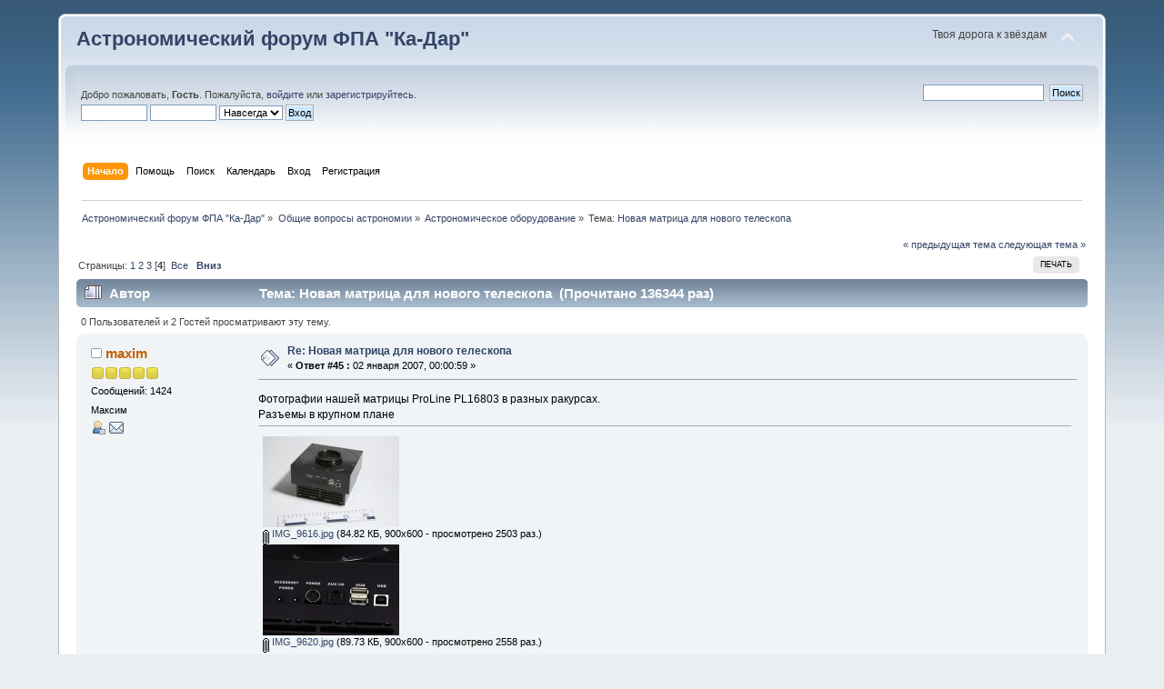

--- FILE ---
content_type: text/html; charset=UTF-8
request_url: http://www.ka-dar.ru/forum/index.php/topic,678.0/prev_next,next.html?PHPSESSID=f0db0494e7f7eb5c5516c59524c89cbb
body_size: 5395
content:
<!DOCTYPE html PUBLIC "-//W3C//DTD XHTML 1.0 Transitional//EN" "http://www.w3.org/TR/xhtml1/DTD/xhtml1-transitional.dtd">
<html xmlns="http://www.w3.org/1999/xhtml">
<head>
	<link rel="stylesheet" type="text/css" href="http://www.ka-dar.ru/forum/Themes/default/css/index.css?fin20" />
	<link rel="stylesheet" type="text/css" href="http://www.ka-dar.ru/forum/Themes/default/css/webkit.css" />
	<script type="text/javascript" src="http://www.ka-dar.ru/forum/Themes/default/scripts/script.js?fin20"></script>
	<script type="text/javascript" src="http://www.ka-dar.ru/forum/Themes/default/scripts/theme.js?fin20"></script>
	<script type="text/javascript"><!-- // --><![CDATA[
		var smf_theme_url = "http://www.ka-dar.ru/forum/Themes/default";
		var smf_default_theme_url = "http://www.ka-dar.ru/forum/Themes/default";
		var smf_images_url = "http://www.ka-dar.ru/forum/Themes/default/images";
		var smf_scripturl = "http://www.ka-dar.ru/forum/index.php?PHPSESSID=f0db0494e7f7eb5c5516c59524c89cbb&amp;";
		var smf_iso_case_folding = false;
		var smf_charset = "UTF-8";
		var ajax_notification_text = "Загружается...";
		var ajax_notification_cancel_text = "Отменить";
	// ]]></script>
	<meta http-equiv="Content-Type" content="text/html; charset=UTF-8" />
	<meta name="description" content="Новая матрица для нового телескопа" />
	<meta name="keywords" content="Ка-Дар, астрономия, комета, астероид, телескоп, экскурсия, наука, посмотреть в телескоп, обсерватория, фонд, образование, благотворительность" />
	<title>Новая матрица для нового телескопа</title>
	<meta name="robots" content="noindex" />
	<link rel="canonical" href="http://www.ka-dar.ru/forum/index.php/topic,219.45.html?PHPSESSID=f0db0494e7f7eb5c5516c59524c89cbb" />
	<link rel="help" href="http://www.ka-dar.ru/forum/index.php?PHPSESSID=f0db0494e7f7eb5c5516c59524c89cbb&amp;action=help" />
	<link rel="search" href="http://www.ka-dar.ru/forum/index.php?PHPSESSID=f0db0494e7f7eb5c5516c59524c89cbb&amp;action=search" />
	<link rel="contents" href="http://www.ka-dar.ru/forum/index.php?PHPSESSID=f0db0494e7f7eb5c5516c59524c89cbb&amp;" />
	<link rel="alternate" type="application/rss+xml" title="Астрономический форум ФПА &quot;Ка-Дар&quot; - RSS" href="http://www.ka-dar.ru/forum/index.php?PHPSESSID=f0db0494e7f7eb5c5516c59524c89cbb&amp;type=rss;action=.xml" />
	<link rel="prev" href="http://www.ka-dar.ru/forum/index.php/topic,219.0/prev_next,prev.html?PHPSESSID=f0db0494e7f7eb5c5516c59524c89cbb" />
	<link rel="next" href="http://www.ka-dar.ru/forum/index.php/topic,219.0/prev_next,next.html?PHPSESSID=f0db0494e7f7eb5c5516c59524c89cbb" />
	<link rel="index" href="http://www.ka-dar.ru/forum/index.php/board,22.0.html?PHPSESSID=f0db0494e7f7eb5c5516c59524c89cbb" />
</head>
<body>
<div id="wrapper" style="width: 90%">
	<div id="header"><div class="frame">
		<div id="top_section">
			<h1 class="forumtitle">
				<a href="http://www.ka-dar.ru/forum/index.php?PHPSESSID=f0db0494e7f7eb5c5516c59524c89cbb&amp;">Астрономический форум ФПА "Ка-Дар"</a>
			</h1>
			<img id="upshrink" src="http://www.ka-dar.ru/forum/Themes/default/images/upshrink.png" alt="*" title="Свернуть/Развернуть" style="display: none;" />
			<div id="siteslogan" class="floatright">Твоя дорога к звёздам</div>
		</div>
		<div id="upper_section" class="middletext">
			<div class="user">
				<script type="text/javascript" src="http://www.ka-dar.ru/forum/Themes/default/scripts/sha1.js"></script>
				<form id="guest_form" action="http://www.ka-dar.ru/forum/index.php?PHPSESSID=f0db0494e7f7eb5c5516c59524c89cbb&amp;action=login2" method="post" accept-charset="UTF-8"  onsubmit="hashLoginPassword(this, 'e7090d7fe5c774dc7ca9aceee269c338');">
					<div class="info">Добро пожаловать, <strong>Гость</strong>. Пожалуйста, <a href="http://www.ka-dar.ru/forum/index.php?PHPSESSID=f0db0494e7f7eb5c5516c59524c89cbb&amp;action=login">войдите</a> или <a href="http://www.ka-dar.ru/forum/index.php?PHPSESSID=f0db0494e7f7eb5c5516c59524c89cbb&amp;action=register">зарегистрируйтесь</a>.</div>
					<input type="text" name="user" size="10" class="input_text" />
					<input type="password" name="passwrd" size="10" class="input_password" />
					<select name="cookielength">
						<option value="60">1 час</option>
						<option value="1440">1 день</option>
						<option value="10080">1 неделя</option>
						<option value="43200">1 месяц</option>
						<option value="-1" selected="selected">Навсегда</option>
					</select>
					<input type="submit" value="Вход" class="button_submit" /><br />
					<div class="info"></div>
					<input type="hidden" name="hash_passwrd" value="" />
				</form>
			</div>
			<div class="news normaltext">
				<form id="search_form" action="http://www.ka-dar.ru/forum/index.php?PHPSESSID=f0db0494e7f7eb5c5516c59524c89cbb&amp;action=search2" method="post" accept-charset="UTF-8">
					<input type="text" name="search" value="" class="input_text" />&nbsp;
					<input type="submit" name="submit" value="Поиск" class="button_submit" />
					<input type="hidden" name="advanced" value="0" />
					<input type="hidden" name="topic" value="219" /></form>
			</div>
		</div>
		<br class="clear" />
		<script type="text/javascript"><!-- // --><![CDATA[
			var oMainHeaderToggle = new smc_Toggle({
				bToggleEnabled: true,
				bCurrentlyCollapsed: false,
				aSwappableContainers: [
					'upper_section'
				],
				aSwapImages: [
					{
						sId: 'upshrink',
						srcExpanded: smf_images_url + '/upshrink.png',
						altExpanded: 'Свернуть/Развернуть',
						srcCollapsed: smf_images_url + '/upshrink2.png',
						altCollapsed: 'Свернуть/Развернуть'
					}
				],
				oThemeOptions: {
					bUseThemeSettings: false,
					sOptionName: 'collapse_header',
					sSessionVar: 'df895a1723',
					sSessionId: 'e7090d7fe5c774dc7ca9aceee269c338'
				},
				oCookieOptions: {
					bUseCookie: true,
					sCookieName: 'upshrink'
				}
			});
		// ]]></script>
		<div id="main_menu">
			<ul class="dropmenu" id="menu_nav">
				<li id="button_home">
					<a class="active firstlevel" href="http://www.ka-dar.ru/forum/index.php?PHPSESSID=f0db0494e7f7eb5c5516c59524c89cbb&amp;">
						<span class="last firstlevel">Начало</span>
					</a>
				</li>
				<li id="button_help">
					<a class="firstlevel" href="http://www.ka-dar.ru/forum/index.php?PHPSESSID=f0db0494e7f7eb5c5516c59524c89cbb&amp;action=help">
						<span class="firstlevel">Помощь</span>
					</a>
				</li>
				<li id="button_search">
					<a class="firstlevel" href="http://www.ka-dar.ru/forum/index.php?PHPSESSID=f0db0494e7f7eb5c5516c59524c89cbb&amp;action=search">
						<span class="firstlevel">Поиск</span>
					</a>
				</li>
				<li id="button_calendar">
					<a class="firstlevel" href="http://www.ka-dar.ru/forum/index.php?PHPSESSID=f0db0494e7f7eb5c5516c59524c89cbb&amp;action=calendar">
						<span class="firstlevel">Календарь</span>
					</a>
				</li>
				<li id="button_login">
					<a class="firstlevel" href="http://www.ka-dar.ru/forum/index.php?PHPSESSID=f0db0494e7f7eb5c5516c59524c89cbb&amp;action=login">
						<span class="firstlevel">Вход</span>
					</a>
				</li>
				<li id="button_register">
					<a class="firstlevel" href="http://www.ka-dar.ru/forum/index.php?PHPSESSID=f0db0494e7f7eb5c5516c59524c89cbb&amp;action=register">
						<span class="last firstlevel">Регистрация</span>
					</a>
				</li>
			</ul>
		</div>
		<br class="clear" />
	</div></div>
	<div id="content_section"><div class="frame">
		<div id="main_content_section">
	<div class="navigate_section">
		<ul>
			<li>
				<a href="http://www.ka-dar.ru/forum/index.php?PHPSESSID=f0db0494e7f7eb5c5516c59524c89cbb&amp;"><span>Астрономический форум ФПА &quot;Ка-Дар&quot;</span></a> &#187;
			</li>
			<li>
				<a href="http://www.ka-dar.ru/forum/index.php?PHPSESSID=f0db0494e7f7eb5c5516c59524c89cbb&amp;#c2"><span>Общие вопросы астрономии</span></a> &#187;
			</li>
			<li>
				<a href="http://www.ka-dar.ru/forum/index.php/board,22.0.html?PHPSESSID=f0db0494e7f7eb5c5516c59524c89cbb"><span>Астрономическое оборудование</span></a> &#187;
			</li>
			<li class="last">Тема: 
				<a href="http://www.ka-dar.ru/forum/index.php/topic,219.0.html?PHPSESSID=f0db0494e7f7eb5c5516c59524c89cbb"><span>Новая матрица для нового телескопа</span></a>
			</li>
		</ul>
	</div>
			<a id="top"></a>
			<a id="msg5069"></a>
			<div class="pagesection">
				<div class="nextlinks"><a href="http://www.ka-dar.ru/forum/index.php/topic,219.0/prev_next,prev.html?PHPSESSID=f0db0494e7f7eb5c5516c59524c89cbb#new">&laquo; предыдущая тема</a> <a href="http://www.ka-dar.ru/forum/index.php/topic,219.0/prev_next,next.html?PHPSESSID=f0db0494e7f7eb5c5516c59524c89cbb#new">следующая тема &raquo;</a></div>
		<div class="buttonlist floatright">
			<ul>
				<li><a class="button_strip_print" href="http://www.ka-dar.ru/forum/index.php?PHPSESSID=f0db0494e7f7eb5c5516c59524c89cbb&amp;action=printpage;topic=219.0" rel="new_win nofollow"><span class="last">Печать</span></a></li>
			</ul>
		</div>
				<div class="pagelinks floatleft">Страницы: <a class="navPages" href="http://www.ka-dar.ru/forum/index.php/topic,219.0.html?PHPSESSID=f0db0494e7f7eb5c5516c59524c89cbb">1</a> <a class="navPages" href="http://www.ka-dar.ru/forum/index.php/topic,219.15.html?PHPSESSID=f0db0494e7f7eb5c5516c59524c89cbb">2</a> <a class="navPages" href="http://www.ka-dar.ru/forum/index.php/topic,219.30.html?PHPSESSID=f0db0494e7f7eb5c5516c59524c89cbb">3</a> [<strong>4</strong>] &nbsp;<a href="http://www.ka-dar.ru/forum/index.php/topic,219.0/all.html?PHPSESSID=f0db0494e7f7eb5c5516c59524c89cbb">Все</a>   &nbsp;&nbsp;<a href="#lastPost"><strong>Вниз</strong></a></div>
			</div>
			<div id="forumposts">
				<div class="cat_bar">
					<h3 class="catbg">
						<img src="http://www.ka-dar.ru/forum/Themes/default/images/topic/veryhot_post.gif" align="bottom" alt="" />
						<span id="author">Автор</span>
						Тема: Новая матрица для нового телескопа &nbsp;(Прочитано 136344 раз)
					</h3>
				</div>
				<p id="whoisviewing" class="smalltext">0 Пользователей и 2 Гостей просматривают эту тему.
				</p>
				<form action="http://www.ka-dar.ru/forum/index.php?PHPSESSID=f0db0494e7f7eb5c5516c59524c89cbb&amp;action=quickmod2;topic=219.45" method="post" accept-charset="UTF-8" name="quickModForm" id="quickModForm" style="margin: 0;" onsubmit="return oQuickModify.bInEditMode ? oQuickModify.modifySave('e7090d7fe5c774dc7ca9aceee269c338', 'df895a1723') : false">
				<div class="windowbg2">
					<span class="topslice"><span></span></span>
					<div class="post_wrapper">
						<div class="poster">
							<h4>
								<img src="http://www.ka-dar.ru/forum/Themes/default/images/useroff.gif" alt="Оффлайн" />
								<a href="http://www.ka-dar.ru/forum/index.php?PHPSESSID=f0db0494e7f7eb5c5516c59524c89cbb&amp;action=profile;u=4" title="Просмотр профиля maxim">maxim</a>
							</h4>
							<ul class="reset smalltext" id="msg_5069_extra_info">
								<li class="stars"><img src="http://www.ka-dar.ru/forum/Themes/default/images/star.gif" alt="*" /><img src="http://www.ka-dar.ru/forum/Themes/default/images/star.gif" alt="*" /><img src="http://www.ka-dar.ru/forum/Themes/default/images/star.gif" alt="*" /><img src="http://www.ka-dar.ru/forum/Themes/default/images/star.gif" alt="*" /><img src="http://www.ka-dar.ru/forum/Themes/default/images/star.gif" alt="*" /></li>
								<li class="postcount">Сообщений: 1424</li>
								<li class="blurb">Максим</li>
								<li class="profile">
									<ul>
										<li><a href="http://www.ka-dar.ru/forum/index.php?PHPSESSID=f0db0494e7f7eb5c5516c59524c89cbb&amp;action=profile;u=4"><img src="http://www.ka-dar.ru/forum/Themes/default/images/icons/profile_sm.gif" alt="Просмотр профиля" title="Просмотр профиля" /></a></li>
										<li><a href="http://www.ka-dar.ru/forum/index.php?PHPSESSID=f0db0494e7f7eb5c5516c59524c89cbb&amp;action=emailuser;sa=email;msg=5069" rel="nofollow"><img src="http://www.ka-dar.ru/forum/Themes/default/images/email_sm.gif" alt="E-mail" title="E-mail" /></a></li>
									</ul>
								</li>
							</ul>
						</div>
						<div class="postarea">
							<div class="flow_hidden">
								<div class="keyinfo">
									<div class="messageicon">
										<img src="http://www.ka-dar.ru/forum/Themes/default/images/post/xx.gif" alt="" />
									</div>
									<h5 id="subject_5069">
										<a href="http://www.ka-dar.ru/forum/index.php/topic,219.msg5069.html?PHPSESSID=f0db0494e7f7eb5c5516c59524c89cbb#msg5069" rel="nofollow">Re: Новая матрица для нового телескопа</a>
									</h5>
									<div class="smalltext">&#171; <strong>Ответ #45 :</strong> 02 января 2007, 00:00:59 &#187;</div>
									<div id="msg_5069_quick_mod"></div>
								</div>
							</div>
							<div class="post">
								<div class="inner" id="msg_5069">Фотографии нашей матрицы ProLine PL16803 в разных ракурсах.<br />Разъемы в крупном плане</div>
							</div>
							<div id="msg_5069_footer" class="attachments smalltext">
								<div style="overflow: auto;">
										<a href="http://www.ka-dar.ru/forum/index.php?PHPSESSID=f0db0494e7f7eb5c5516c59524c89cbb&amp;action=dlattach;topic=219.0;attach=1704;image" id="link_1704" onclick="return expandThumb(1704);"><img src="http://www.ka-dar.ru/forum/index.php?PHPSESSID=f0db0494e7f7eb5c5516c59524c89cbb&amp;action=dlattach;topic=219.0;attach=2440;image" alt="" id="thumb_1704" /></a><br />
										<a href="http://www.ka-dar.ru/forum/index.php?PHPSESSID=f0db0494e7f7eb5c5516c59524c89cbb&amp;action=dlattach;topic=219.0;attach=1704"><img src="http://www.ka-dar.ru/forum/Themes/default/images/icons/clip.gif" align="middle" alt="*" />&nbsp;IMG_9616.jpg</a> 
										(84.82 КБ, 900x600 - просмотрено 2503 раз.)<br />
										<a href="http://www.ka-dar.ru/forum/index.php?PHPSESSID=f0db0494e7f7eb5c5516c59524c89cbb&amp;action=dlattach;topic=219.0;attach=1705;image" id="link_1705" onclick="return expandThumb(1705);"><img src="http://www.ka-dar.ru/forum/index.php?PHPSESSID=f0db0494e7f7eb5c5516c59524c89cbb&amp;action=dlattach;topic=219.0;attach=2441;image" alt="" id="thumb_1705" /></a><br />
										<a href="http://www.ka-dar.ru/forum/index.php?PHPSESSID=f0db0494e7f7eb5c5516c59524c89cbb&amp;action=dlattach;topic=219.0;attach=1705"><img src="http://www.ka-dar.ru/forum/Themes/default/images/icons/clip.gif" align="middle" alt="*" />&nbsp;IMG_9620.jpg</a> 
										(89.73 КБ, 900x600 - просмотрено 2558 раз.)<br />
								</div>
							</div>
						</div>
						<div class="moderatorbar">
							<div class="smalltext modified" id="modified_5069">
							</div>
							<div class="smalltext reportlinks">
								<img src="http://www.ka-dar.ru/forum/Themes/default/images/ip.gif" alt="" />
								Записан
							</div>
						</div>
					</div>
					<span class="botslice"><span></span></span>
				</div>
				<hr class="post_separator" />
				<a id="msg5070"></a><a id="new"></a>
				<div class="windowbg">
					<span class="topslice"><span></span></span>
					<div class="post_wrapper">
						<div class="poster">
							<h4>
								<img src="http://www.ka-dar.ru/forum/Themes/default/images/useroff.gif" alt="Оффлайн" />
								<a href="http://www.ka-dar.ru/forum/index.php?PHPSESSID=f0db0494e7f7eb5c5516c59524c89cbb&amp;action=profile;u=4" title="Просмотр профиля maxim">maxim</a>
							</h4>
							<ul class="reset smalltext" id="msg_5070_extra_info">
								<li class="stars"><img src="http://www.ka-dar.ru/forum/Themes/default/images/star.gif" alt="*" /><img src="http://www.ka-dar.ru/forum/Themes/default/images/star.gif" alt="*" /><img src="http://www.ka-dar.ru/forum/Themes/default/images/star.gif" alt="*" /><img src="http://www.ka-dar.ru/forum/Themes/default/images/star.gif" alt="*" /><img src="http://www.ka-dar.ru/forum/Themes/default/images/star.gif" alt="*" /></li>
								<li class="postcount">Сообщений: 1424</li>
								<li class="blurb">Максим</li>
								<li class="profile">
									<ul>
										<li><a href="http://www.ka-dar.ru/forum/index.php?PHPSESSID=f0db0494e7f7eb5c5516c59524c89cbb&amp;action=profile;u=4"><img src="http://www.ka-dar.ru/forum/Themes/default/images/icons/profile_sm.gif" alt="Просмотр профиля" title="Просмотр профиля" /></a></li>
										<li><a href="http://www.ka-dar.ru/forum/index.php?PHPSESSID=f0db0494e7f7eb5c5516c59524c89cbb&amp;action=emailuser;sa=email;msg=5070" rel="nofollow"><img src="http://www.ka-dar.ru/forum/Themes/default/images/email_sm.gif" alt="E-mail" title="E-mail" /></a></li>
									</ul>
								</li>
							</ul>
						</div>
						<div class="postarea">
							<div class="flow_hidden">
								<div class="keyinfo">
									<div class="messageicon">
										<img src="http://www.ka-dar.ru/forum/Themes/default/images/post/xx.gif" alt="" />
									</div>
									<h5 id="subject_5070">
										<a href="http://www.ka-dar.ru/forum/index.php/topic,219.msg5070.html?PHPSESSID=f0db0494e7f7eb5c5516c59524c89cbb#msg5070" rel="nofollow">Re: Новая матрица для нового телескопа</a>
									</h5>
									<div class="smalltext">&#171; <strong>Ответ #46 :</strong> 02 января 2007, 00:02:41 &#187;</div>
									<div id="msg_5070_quick_mod"></div>
								</div>
							</div>
							<div class="post">
								<div class="inner" id="msg_5070">Фотографии нашей матрицы ProLine PL16803 в разных ракурсах.</div>
							</div>
							<div id="msg_5070_footer" class="attachments smalltext">
								<div style="overflow: auto;">
										<a href="http://www.ka-dar.ru/forum/index.php?PHPSESSID=f0db0494e7f7eb5c5516c59524c89cbb&amp;action=dlattach;topic=219.0;attach=1706;image" id="link_1706" onclick="return expandThumb(1706);"><img src="http://www.ka-dar.ru/forum/index.php?PHPSESSID=f0db0494e7f7eb5c5516c59524c89cbb&amp;action=dlattach;topic=219.0;attach=2442;image" alt="" id="thumb_1706" /></a><br />
										<a href="http://www.ka-dar.ru/forum/index.php?PHPSESSID=f0db0494e7f7eb5c5516c59524c89cbb&amp;action=dlattach;topic=219.0;attach=1706"><img src="http://www.ka-dar.ru/forum/Themes/default/images/icons/clip.gif" align="middle" alt="*" />&nbsp;IMG_9623.jpg</a> 
										(94.9 КБ, 900x600 - просмотрено 2571 раз.)<br />
										<a href="http://www.ka-dar.ru/forum/index.php?PHPSESSID=f0db0494e7f7eb5c5516c59524c89cbb&amp;action=dlattach;topic=219.0;attach=1707;image" id="link_1707" onclick="return expandThumb(1707);"><img src="http://www.ka-dar.ru/forum/index.php?PHPSESSID=f0db0494e7f7eb5c5516c59524c89cbb&amp;action=dlattach;topic=219.0;attach=2443;image" alt="" id="thumb_1707" /></a><br />
										<a href="http://www.ka-dar.ru/forum/index.php?PHPSESSID=f0db0494e7f7eb5c5516c59524c89cbb&amp;action=dlattach;topic=219.0;attach=1707"><img src="http://www.ka-dar.ru/forum/Themes/default/images/icons/clip.gif" align="middle" alt="*" />&nbsp;IMG_9626.jpg</a> 
										(95.95 КБ, 900x600 - просмотрено 2474 раз.)<br />
								</div>
							</div>
						</div>
						<div class="moderatorbar">
							<div class="smalltext modified" id="modified_5070">
							</div>
							<div class="smalltext reportlinks">
								<img src="http://www.ka-dar.ru/forum/Themes/default/images/ip.gif" alt="" />
								Записан
							</div>
						</div>
					</div>
					<span class="botslice"><span></span></span>
				</div>
				<hr class="post_separator" />
				</form>
			</div>
			<a id="lastPost"></a>
			<div class="pagesection">
				
		<div class="buttonlist floatright">
			<ul>
				<li><a class="button_strip_print" href="http://www.ka-dar.ru/forum/index.php?PHPSESSID=f0db0494e7f7eb5c5516c59524c89cbb&amp;action=printpage;topic=219.0" rel="new_win nofollow"><span class="last">Печать</span></a></li>
			</ul>
		</div>
				<div class="pagelinks floatleft">Страницы: <a class="navPages" href="http://www.ka-dar.ru/forum/index.php/topic,219.0.html?PHPSESSID=f0db0494e7f7eb5c5516c59524c89cbb">1</a> <a class="navPages" href="http://www.ka-dar.ru/forum/index.php/topic,219.15.html?PHPSESSID=f0db0494e7f7eb5c5516c59524c89cbb">2</a> <a class="navPages" href="http://www.ka-dar.ru/forum/index.php/topic,219.30.html?PHPSESSID=f0db0494e7f7eb5c5516c59524c89cbb">3</a> [<strong>4</strong>] &nbsp;<a href="http://www.ka-dar.ru/forum/index.php/topic,219.0/all.html?PHPSESSID=f0db0494e7f7eb5c5516c59524c89cbb">Все</a>   &nbsp;&nbsp;<a href="#top"><strong>Вверх</strong></a></div>
				<div class="nextlinks_bottom"><a href="http://www.ka-dar.ru/forum/index.php/topic,219.0/prev_next,prev.html?PHPSESSID=f0db0494e7f7eb5c5516c59524c89cbb#new">&laquo; предыдущая тема</a> <a href="http://www.ka-dar.ru/forum/index.php/topic,219.0/prev_next,next.html?PHPSESSID=f0db0494e7f7eb5c5516c59524c89cbb#new">следующая тема &raquo;</a></div>
			</div>
	<div class="navigate_section">
		<ul>
			<li>
				<a href="http://www.ka-dar.ru/forum/index.php?PHPSESSID=f0db0494e7f7eb5c5516c59524c89cbb&amp;"><span>Астрономический форум ФПА &quot;Ка-Дар&quot;</span></a> &#187;
			</li>
			<li>
				<a href="http://www.ka-dar.ru/forum/index.php?PHPSESSID=f0db0494e7f7eb5c5516c59524c89cbb&amp;#c2"><span>Общие вопросы астрономии</span></a> &#187;
			</li>
			<li>
				<a href="http://www.ka-dar.ru/forum/index.php/board,22.0.html?PHPSESSID=f0db0494e7f7eb5c5516c59524c89cbb"><span>Астрономическое оборудование</span></a> &#187;
			</li>
			<li class="last">Тема: 
				<a href="http://www.ka-dar.ru/forum/index.php/topic,219.0.html?PHPSESSID=f0db0494e7f7eb5c5516c59524c89cbb"><span>Новая матрица для нового телескопа</span></a>
			</li>
		</ul>
	</div>
			<div id="moderationbuttons"></div>
			<div class="plainbox" id="display_jump_to">&nbsp;</div>
		<br class="clear" />
				<script type="text/javascript" src="http://www.ka-dar.ru/forum/Themes/default/scripts/topic.js"></script>
				<script type="text/javascript"><!-- // --><![CDATA[
					if ('XMLHttpRequest' in window)
					{
						var oQuickModify = new QuickModify({
							sScriptUrl: smf_scripturl,
							bShowModify: true,
							iTopicId: 219,
							sTemplateBodyEdit: '\n\t\t\t\t\t\t\t\t<div id="quick_edit_body_container" style="width: 90%">\n\t\t\t\t\t\t\t\t\t<div id="error_box" style="padding: 4px;" class="error"><' + '/div>\n\t\t\t\t\t\t\t\t\t<textarea class="editor" name="message" rows="12" style="width: 100%; margin-bottom: 10px;" tabindex="1">%body%<' + '/textarea><br />\n\t\t\t\t\t\t\t\t\t<input type="hidden" name="df895a1723" value="e7090d7fe5c774dc7ca9aceee269c338" />\n\t\t\t\t\t\t\t\t\t<input type="hidden" name="topic" value="219" />\n\t\t\t\t\t\t\t\t\t<input type="hidden" name="msg" value="%msg_id%" />\n\t\t\t\t\t\t\t\t\t<div class="righttext">\n\t\t\t\t\t\t\t\t\t\t<input type="submit" name="post" value="Сохранить" tabindex="2" onclick="return oQuickModify.modifySave(\'e7090d7fe5c774dc7ca9aceee269c338\', \'df895a1723\');" accesskey="s" class="button_submit" />&nbsp;&nbsp;<input type="submit" name="cancel" value="Отменить" tabindex="3" onclick="return oQuickModify.modifyCancel();" class="button_submit" />\n\t\t\t\t\t\t\t\t\t<' + '/div>\n\t\t\t\t\t\t\t\t<' + '/div>',
							sTemplateSubjectEdit: '<input type="text" style="width: 90%;" name="subject" value="%subject%" size="80" maxlength="80" tabindex="4" class="input_text" />',
							sTemplateBodyNormal: '%body%',
							sTemplateSubjectNormal: '<a hr'+'ef="http://www.ka-dar.ru/forum/index.php?PHPSESSID=f0db0494e7f7eb5c5516c59524c89cbb&amp;'+'?topic=219.msg%msg_id%#msg%msg_id%" rel="nofollow">%subject%<' + '/a>',
							sTemplateTopSubject: 'Тема: %subject% &nbsp;(Прочитано 136344 раз)',
							sErrorBorderStyle: '1px solid red'
						});

						aJumpTo[aJumpTo.length] = new JumpTo({
							sContainerId: "display_jump_to",
							sJumpToTemplate: "<label class=\"smalltext\" for=\"%select_id%\">Перейти в:<" + "/label> %dropdown_list%",
							iCurBoardId: 22,
							iCurBoardChildLevel: 0,
							sCurBoardName: "Астрономическое оборудование",
							sBoardChildLevelIndicator: "==",
							sBoardPrefix: "=> ",
							sCatSeparator: "-----------------------------",
							sCatPrefix: "",
							sGoButtonLabel: "да"
						});

						aIconLists[aIconLists.length] = new IconList({
							sBackReference: "aIconLists[" + aIconLists.length + "]",
							sIconIdPrefix: "msg_icon_",
							sScriptUrl: smf_scripturl,
							bShowModify: true,
							iBoardId: 22,
							iTopicId: 219,
							sSessionId: "e7090d7fe5c774dc7ca9aceee269c338",
							sSessionVar: "df895a1723",
							sLabelIconList: "Иконка сообщения",
							sBoxBackground: "transparent",
							sBoxBackgroundHover: "#ffffff",
							iBoxBorderWidthHover: 1,
							sBoxBorderColorHover: "#adadad" ,
							sContainerBackground: "#ffffff",
							sContainerBorder: "1px solid #adadad",
							sItemBorder: "1px solid #ffffff",
							sItemBorderHover: "1px dotted gray",
							sItemBackground: "transparent",
							sItemBackgroundHover: "#e0e0f0"
						});
					}
				// ]]></script>
		</div>
	</div></div>
	<div id="footer_section"><div class="frame">
		<ul class="reset">
			<li class="copyright">
			<span class="smalltext" style="display: inline; visibility: visible; font-family: Verdana, Arial, sans-serif;"><a href="http://www.ka-dar.ru/forum/index.php?PHPSESSID=f0db0494e7f7eb5c5516c59524c89cbb&amp;action=credits" title="Simple Machines Forum" target="_blank" class="new_win">SMF 2.0.2</a> |
 <a href="http://www.simplemachines.org/about/smf/license.php" title="License" target="_blank" class="new_win">SMF &copy; 2017</a>, <a href="http://www.simplemachines.org" title="Simple Machines" target="_blank" class="new_win">Simple Machines</a>
			</span></li>
			<li><a id="button_xhtml" href="http://validator.w3.org/check?uri=referer" target="_blank" class="new_win" title="Valid XHTML 1.0!"><span>XHTML</span></a></li>
			<li><a id="button_rss" href="http://www.ka-dar.ru/forum/index.php?PHPSESSID=f0db0494e7f7eb5c5516c59524c89cbb&amp;action=.xml;type=rss" class="new_win"><span>RSS</span></a></li>
			<li class="last"><a id="button_wap2" href="http://www.ka-dar.ru/forum/index.php?PHPSESSID=f0db0494e7f7eb5c5516c59524c89cbb&amp;wap2" class="new_win"><span>Мобильная версия</span></a></li>
		</ul>
	</div></div>
</div>
</body></html>